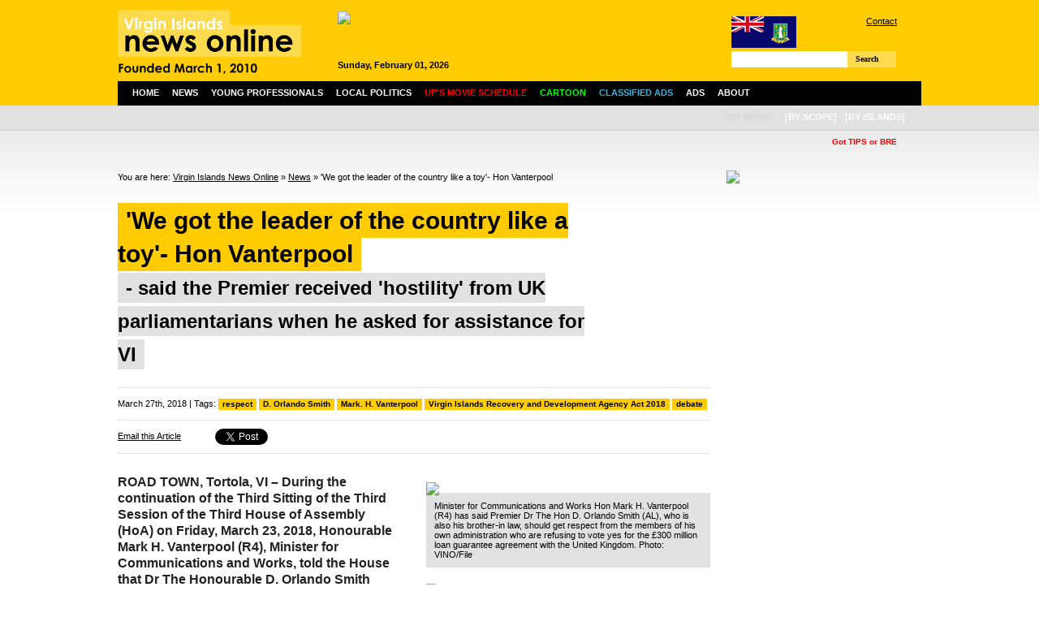

--- FILE ---
content_type: text/html; charset=UTF-8
request_url: https://www.virginislandsnewsonline.com/en/news/we-got-the-leader-of-the-country-like-a-toy-hon-vanterpool
body_size: 14539
content:
<!DOCTYPE html PUBLIC "-//W3C//DTD XHTML 1.0 Transitional//EN" "http://www.w3.org/TR/xhtml1/DTD/xhtml1-transitional.dtd">
<html xmlns="http://www.w3.org/1999/xhtml">

  <head>
  
        <title>'We got the leader of the country like a toy'- Hon Vanterpool | Virgin Islands News Online</title>
    <meta http-equiv="Content-Type" content="text/html; charset=UTF-8" />
    <meta http-equiv="Content-Language" content="en" />
    <meta name="revisit-after" content="3 days"/>
    <meta name="rating" content="general"/>
    <!--<meta name="language" content="English"/>-->
    <meta name="description" content="Latest Virgin Islands (BVI) News on local community, politics, finance/business, culture and sports."/>
    <meta name="keywords" content="Virgin Islands, BVI, news, online, latest, politics, business, finance, culture, sports, community, education, health, religion, cinema schedule, events, cruise ship schedule, weather, young professionals" />
    
    <script type="text/javascript" src="https://www.virginislandsnewsonline.com/assets/third-party/jquery.js"></script>
    <script type="text/javascript" src="https://www.virginislandsnewsonline.com/assets/third-party/jquery-ui.js"></script>
    <script type="text/javascript" src="https://www.virginislandsnewsonline.com/assets/third-party/swfobject.js"></script>
        
    <script>
      var site_url = 'https://www.virginislandsnewsonline.com';
      var lang_code = 'en';
      var date_format = 'dd/mm/yy';  
      var url_real = 'https://www.virginislandsnewsonline.com/en/news/we-got-the-leader-of-the-country-like-a-toy-hon-vanterpool/';              
    </script>
    
    <script type="text/javascript" src="https://www.virginislandsnewsonline.com/assets/js/core.js"></script>    
    
      
    <link rel="shortcut icon" href="https://www.virginislandsnewsonline.com/assets/img/favicon.ico" type="image/x-icon" />
      
    <link href="https://www.virginislandsnewsonline.com/assets/css/common.css?v=3" rel="stylesheet" type="text/css" />
    <link href="https://www.virginislandsnewsonline.com/assets/css/panels.css" rel="stylesheet" type="text/css" />
    
    <link href="https://www.virginislandsnewsonline.com/assets/css/jquery.jcarousel.css" rel="stylesheet" type="text/css" />
    <link href="https://www.virginislandsnewsonline.com/assets/jcskin/skin.css" rel="stylesheet" type="text/css" />
    
  	<link rel="stylesheet" type="text/css" href="https://www.virginislandsnewsonline.com/assets/third-party/fancybox/jquery.fancybox-1.3.4.css" media="screen" />    
    
  	<script type="text/javascript" src="https://www.virginislandsnewsonline.com/assets/third-party/fancybox/jquery.fancybox-1.3.4.pack.js"></script>
  	<script type="text/javascript" src="https://www.virginislandsnewsonline.com/assets/js/front.js?v=2"></script>
    <script type="text/javascript" src="https://www.virginislandsnewsonline.com/assets/js/jquery.jcarousel.pack.js"></script>
    <script type="text/javascript" src="https://www.virginislandsnewsonline.com/assets/js/jquery-dateFormat.min.js"></script>
    <script type="text/javascript" src="https://www.virginislandsnewsonline.com/assets/js/swfobject.js"></script>    
  
    <script type="text/javascript">
    
        var mycarousel2;

        function mycarousel_initCallback(carousel){


        }; 


        function trackFlash(category, action, label) {
                pageTracker._trackEvent(category, action, label);
        }


        /* Ticker settings - 3 messages */
        function animateNewstick() {
          $("#newstick_content").animate({
            left: -5000
          }, 180000, "linear", function() {
            $("#newstick_content").css('left', '1000px');
            animateNewstick();
          });    
        }

        $(document).ready(function() {

            $("#nav ul li").parents().each(function() {
                var p = $(this);
                var pos = p.css("position");

                // If it's positioned,
                if(pos == "relative" ||
                   pos == "absolute" ||
                   pos == "fixed")
                {
                    /*
                    ** Add the "on-top" class name when the
                    ** mouse is hovering over it, and remove
                    ** it when the mouse leaves.
                    */
                    p.hover(function() {
                            $(this).addClass("on-top");
                        },
                        function() {
                            $(this).removeClass("on-top");
                        });
                }
            });


            $('#mycarousel').jcarousel({
              scroll: 1,
              auto: 5,
              wrap: 'last',
              initCallback: mycarousel_initCallback
            });


            $("li", "#nav").mouseover(function(){  
                $("ul", this).show();
                //$jq(this).stop().animate({height:'200px'},{queue:false, duration:600, easing: 'easeOutBounce'})  
            });

            $("li", "#nav").mouseout(function(){
                $("ul", this).hide();
                //$jq(this).stop().animate({height:'200px'},{queue:false, duration:600, easing: 'easeOutBounce'})  
            });
            $("#nav li ul").hide();

            animateNewstick();
            
            $('a.fancybox').fancybox();
            $('a.fancybox_iframe').fancybox({
              'type': 'iframe',
              'width' : 670,
              'height' : '90%',
              'autoScale' : false
            });
            
          	$("a[rel=fancybox_gallery]").fancybox({
          		'transitionIn'		: 'none',
          		'transitionOut'		: 'none',
          		'titlePosition' 	: 'over',
          		'titleFormat'       : function(title, currentArray, currentIndex, currentOpts) {
          		    return '<span id="fancybox-title-over">' +  (currentIndex + 1) + ' / ' + currentArray.length + ': ' + title + '</span>';
          		}
          	});             

        });
    
    </script>  
    

<!-- Google tag (gtag.js) -->
<script async src="https://www.googletagmanager.com/gtag/js?id=G-GYB34MD55H"></script>
<script>
  window.dataLayer = window.dataLayer || [];
  function gtag(){dataLayer.push(arguments);}
  gtag('js', new Date());

  gtag('config', 'G-GYB34MD55H');
</script>
    
    
  </head>

  <body>
  
    <!--
    <div class="message">
      Due to technical difficulties we are unable to update our news site.  We regret the inconvenience caused.
    </div>
    -->

    <div class="wrapper">
    
      <div id="header">
      
        <div id="header_left">
        
          <a href="https://www.virginislandsnewsonline.com/en">
            <img src="https://www.virginislandsnewsonline.com/assets/img/logo.png" alt="Virgin Islands News Online" width="297"/>
          </a>
          
        </div>
        
        <div id="header_middle">
          <div class="ad ad468x60">
            <div style="width:468px;height:60px;overflow:hidden">
                
    <a class="ad" href="https://www.virginislandsnewsonline.com/cache/images/1000x_d_DP_Powering_the_Caribbean_468x60.jpg" target="_blank"><img style="width:468px" src="https://www.virginislandsnewsonline.com/cache/images/468x_d_DP_Powering_the_Caribbean_468x60.jpg" /></a>
    
                </div>
            <span style="font-weight:bold;" id="header_date"></span>
            <!--09:42:35-->         
          </div>
        </div>
        
        <div id="header_right">
        
          <div id="links">
            <img src="https://www.virginislandsnewsonline.com/assets/img/flag_small.gif" style="float:left"/> 
            <a href="https://www.virginislandsnewsonline.com/en/about-us/contact">Contact</a> 
            <!--| <a href="/about-us/advertise">How to Advertise</a> <br />-->
            <div style="padding:5px 0 5px 130px;">
<!--              <iframe src="//www.facebook.com/plugins/like.php?href=http%3A%2F%2Fwww.facebook.com%2Fpages%2FVirgin-Islands-News-Online%2F321051286872&amp;send=false&amp;layout=button_count&amp;width=200&amp;show_faces=false&amp;action=like&amp;colorscheme=light&amp;font&amp;height=21" scrolling="no" frameborder="0" style="border:none; overflow:hidden; width:100px; height:21px;" allowTransparency="true"></iframe>-->
                  <iframe src="//www.facebook.com/plugins/like.php?href=http%3A%2F%2Fwww.facebook.com%2Fpages%2FVirgin-Islands-News-Online%2F180445958712879&amp;send=false&amp;layout=button_count&amp;width=200&amp;show_faces=false&amp;action=like&amp;colorscheme=light&amp;font&amp;height=21" scrolling="no" frameborder="0" style="border:none; overflow:hidden; width:100px; height:21px;" allowTransparency="true"></iframe>
            </div>            
          </div>
          
          <div id="search">
            <form role="search" id="searchform" class="filter" rel="https://www.virginislandsnewsonline.com/en/news/">
              <div>
                <label>Search for:</label>
                      <input class="filter_field" type="text" name="filter-keywords" id="filter-keywords" value=""/>
                    <a href="" class="btn" id="searchsubmit">Search</a>
              </div>
            </form>
          </div>
                    
        </div>
        
      </div>
      
      <div id="nav">
        
        <ul>
          <li class="n">
            <a href="/en">Home</a>
          </li>
          <li class="n">
            <a href="/en/news">News</a>

            <ul>
	<li class="cat-item cat-item-15"><a href="/en/news/community/" title="View all posts filed under Community">Community</a>
</li>
	<li class="cat-item cat-item-13"><a href="/en/news/crime/" title="View all posts filed under Crime">Crime</a>
</li>
	<li class="cat-item cat-item-7"><a href="/en/news/culture/" title="View all posts filed under Culture">Culture</a>
</li>
	<li class="cat-item cat-item-14"><a href="/en/news/education/" title="View all posts filed under Education">Education</a>
</li>
	<li class="cat-item cat-item-6"><a href="/en/news/business/" title="View all posts filed under Finance/Business">Finance/Business</a>
</li>
	<li class="cat-item cat-item-9"><a href="/en/news/health/" title="View all posts filed under Health">Health</a>
</li>
	<li class="cat-item cat-item-7274"><a href="/en/news/local-politics/" title="View all posts filed under Local Politics">Local Politics</a>
</li>
	<li class="cat-item cat-item-10"><a href="/en/news/religion/" title="View all posts filed under Religion">Religion</a>
</li>
	<li class="cat-item cat-item-8"><a href="/en/news/sports/" title="View all posts filed under Sports">Sports</a>
</li>
              
            </ul>
          </li>
          <li>
            <a href="/en/young-professionals">Young Professionals</a>
          </li>  
          <li>
            <a href="/en/news/local-politics">Local Politics</a>
          </li>
          <li>
            <a href="/en/ups-movie-schedule"><span style="color:#ff0000;">UP's Movie Schedule</span></a>
          </li>
          <li>
            <a href="/en/cartoon"><span style="color:#00ff00;">Cartoon</span></a>
          </li>  
             
          <!--       
          <li>
            <a href="/en/local-info">Info</a>
            <ul>
              <li>
                <a href="/en/local-info/events">Events</a>
              </li>          
              <li>
                <a href="/en/local-info/cruise-ship-schedule">Cruise Ship Schedule</a>
              </li>
              <li>
                <a href="/en/local-info/weather">Weather</a>
              </li>                 
            </ul>            
          </li>     
          -->
          <li>
            <a href="/en/about-us/classified-ads"><span style="color:#33b5e5;">Classified Ads</span></a>                
          </li>          
          <li>
            <a href="/en/advertise">Ads</a>
          </li>
          <li>
            <a href="/en/about-us">About</a>
            <ul>
              <li>
                <a href="/en/about-us/contact">Contact</a>
              </li>
              <li>
                <a href="/en/about-us/our-team">Our Team</a>
              </li>   
              <li>
                <a href="/en/about-us/links">Links</a>
              </li>                     
              <li>
                <a href="/en/about-us/copyright-notice">Copyright Notice</a>
              </li>                                          
            </ul>            
          </li>        
        </ul>
                           


        <ul id="island">
          <li>
            <span>
              List News:
            </span>
          </li>
          <li>
            <a class="nopadding">[by scope]</a>
            <ul>
              <li>
                <a href="/en/news/filter-category/12">Regional</a>
              </li>
              <li>
                <a href="/en/news/filter-category/13">International</a>
              </li>   
            </ul>
          </li>        
          <li>
            <a class="nopadding">[by islands]</a>
            <ul>
              <li>
                <a href="/en/news/filter-category/14">Anegada</a>
              </li>
              <li>
                <a href="/en/news/filter-category/15">Jost Van Dyke</a>
              </li>   
              <li>
                <a href="/en/news/filter-category/16">St. Croix</a>
              </li>                                       
              <li>
                <a href="/en/news/filter-category/17">St. John</a>
              </li>    
              <li>
                <a href="/en/news/filter-category/18">St. Thomas</a>
              </li>  
              <li>
                <a href="/en/news/filter-category/19">Tortola</a>
              </li>  
              <li>
                <a href="/en/news/filter-category/20">Virgin Gorda</a>
              </li>  
              <li>
                <a href="/en/news/filter-category/21">Water Island</a>
              </li>                                                                    
            </ul>
          </li>
          
        
          
        </ul>
      
      </div>      
      
      <div id="newstick">
        <div id="newstick_content" style="width:5000px">

          
<span style="color:red; font-weight:bold;">
  &nbsp; &nbsp; &nbsp; &nbsp; &nbsp; &nbsp; &nbsp; &nbsp; &nbsp; &nbsp; &nbsp; &nbsp; &nbsp; &nbsp; &nbsp;  
  <b>Got TIPS or BREAKING NEWS?</b> Please call 1-284-442-8000 direct/can also WhatsApp same number  or Email ALL news to:newsvino@outlook.com;</b> </span>


  &nbsp; &nbsp; &nbsp; &nbsp; &nbsp; &nbsp; &nbsp; &nbsp; &nbsp; &nbsp; &nbsp; &nbsp; &nbsp; &nbsp; &nbsp;  
   <span style="color:blue; font-weight:bold;">ads call 1-284-440-6666</span>

<!--
<span style="color:blue; font-weight:bold;">
  &nbsp; &nbsp; &nbsp; &nbsp; &nbsp; &nbsp; &nbsp; &nbsp; &nbsp; &nbsp; &nbsp; &nbsp; &nbsp; &nbsp; &nbsp;  
  B&F Medical Complex, where your health comes first & people really cares.... We see all patients, no one is turned away.Please note for the holidays the Wickham's Cay office will be open on Monday from 7 am to 2 pm and the Pasea location will be open on Tuesday and Wednesday from 7am  to 2 pm...  
</span>
-->                    
        </div>
      </div>
      

  
  <div id="content">
  
    <div id="content_left">
      
      <div id="breadcrumb">
        You are here:
        <a href="https://www.virginislandsnewsonline.com">Virgin Islands News Online</a> » <a href="https://www.virginislandsnewsonline.com/en//news">News</a> » 'We got the leader of the country like a toy'- Hon Vanterpool      </div>        
      
    

  

       
        
      <div id="heading" style="margin-bottom:0; padding-top:10px;" class="">
      
        <div id="heading_left">
          <h1><span>'We got the leader of the country like a toy'- Hon Vanterpool</span></h1>
          <div id="subheading">
                
            <div>
              <span>- said the Premier received 'hostility' from UK parliamentarians when he asked for assistance for VI</span>
            </div>
                  
          </div>
          
        </div>
        <div id="heading_right">
        
                
        </div>
        <div class="clear"></div>
      </div>    
      
          <div id="meta_tags">
            March 27th, 2018 | Tags: <span class="tags"><a href="/en/news/filter-tag/2178">respect</a> <a href="/en/news/filter-tag/8805">D. Orlando Smith</a> <a href="/en/news/filter-tag/9786">Mark. H. Vanterpool</a> <a href="/en/news/filter-tag/35361">Virgin Islands Recovery and Development Agency Act 2018</a> <a href="/en/news/filter-tag/763">debate</a></span>
          </div>
             

          <div id="meta">
            <!--author |  
            comments feed | 
            email |
            -->
            <div>
              <div class="sm_btn email">
                <a class="fancybox" href="/en/recommend/param-id/18923">Email this Article</a>
              </div>
              <div class="sm_btn">
                <a href="https://twitter.com/share" class="twitter-share-button">Tweet</a>
                <script>!function(d,s,id){var js,fjs=d.getElementsByTagName(s)[0];if(!d.getElementById(id)){js=d.createElement(s);js.id=id;js.src="//platform.twitter.com/widgets.js";fjs.parentNode.insertBefore(js,fjs);}}(document,"script","twitter-wjs");</script>
              </div>          
              <div class="sm_btn fb">
                <div id="fb-root"></div>
                <script>(function(d, s, id) {
                  var js, fjs = d.getElementsByTagName(s)[0];
                  if (d.getElementById(id)) return;
                  js = d.createElement(s); js.id = id;
                  js.src = "//connect.facebook.net/en_US/all.js#xfbml=1";
                  fjs.parentNode.insertBefore(js, fjs);
                }(document, 'script', 'facebook-jssdk'));</script>
                <div class="fb-like" data-send="false" data-layout="button_count" data-width="80" data-show-faces="false"></div>
              </div>          
              <div class="sm_btn gplus">
                <!-- Place this tag where you want the +1 button to render. -->
                <div class="g-plusone" data-size="medium"></div>
                <!-- Place this tag after the last +1 button tag. -->
                <script type="text/javascript">
                  window.___gcfg = {lang: 'cs'};
                
                  (function() {
                    var po = document.createElement('script'); po.type = 'text/javascript'; po.async = true;
                    po.src = 'https://apis.google.com/js/plusone.js';
                    var s = document.getElementsByTagName('script')[0]; s.parentNode.insertBefore(po, s);
                  })();
                </script>        
              </div>
              <div class="clear"></div>
            </div>            
                                      
          </div>
          
          <!--
          <div id="disclaimer">
            <b>Disclaimer:</b> All comments posted on Virgin Islands News Online (VINO) are the sole views and opinions of the commentators and or bloggers and do not in anyway represent the views and opinions of the Board of Directors, Management and Staff of Virgin Islands News Online and its parent company.        
          </div>
          -->      
          
          
          <div class="detail">

            

                        
            
<div style="width:350px; padding-left:30px; float:right;  margin-top:10px;">
              <div class="main_image">
                
                  
                  
              
                <a href="https://www.virginislandsnewsonline.com/cache/images/800x_8_800x__MG_4517_Copy.JPG" title="Minister for Communications and Works Hon Mark H. Vanterpool (R4) has said Premier Dr The Hon D. Orlando Smith (AL), who is also his brother-in law, should get respect from the members of his own administration who are refusing to vote yes for the £300 million loan guarantee agreement with the United Kingdom. Photo: VINO/File" rel="fancybox_gallery">
                <img src="https://www.virginislandsnewsonline.com/cache/images/350x_8_800x__MG_4517_Copy.JPG" />
                </a>
                  
                  
                
                <div class="main_image_caption">
                  Minister for Communications and Works Hon Mark H. Vanterpool (R4) has said Premier Dr The Hon D. Orlando Smith (AL), who is also his brother-in law, should get respect from the members of his own administration who are refusing to vote yes for the £300 million loan guarantee agreement with the United Kingdom. Photo: VINO/File                </div>
              </div>
  <a class="main_image" href="https://www.virginislandsnewsonline.com/cache/images/800x_8_800x_i_IMG_7459_01_02.JPG" title="Premier and Minister of Finance Dr The Honourable D. Orlando Smith (AL) has been struggling to get elected Representatives, including from his own Government, to support the Bill entitled ‘Virgin Islands Recovery and Development Agency Act 2018’. Photo: VINO/File"  rel="fancybox_gallery">
    <img src="https://www.virginislandsnewsonline.com/cache/images/350x_8_800x_i_IMG_7459_01_02.JPG" alt="Premier and Minister of Finance Dr The Honourable D. Orlando Smith (AL) has been struggling to get elected Representatives, including from his own Government, to support the Bill entitled ‘Virgin Islands Recovery and Development Agency Act 2018’. Photo: VINO/File"/>
    
    <div class="main_image_caption">
      Premier and Minister of Finance Dr The Honourable D. Orlando Smith (AL) has been struggling to get elected Representatives, including from his own Government, to support the Bill entitled ‘Virgin Islands Recovery and Development Agency Act 2018’. Photo: VINO/File    </div>
    
  </a>
  <a class="main_image" href="https://www.virginislandsnewsonline.com/cache/images/800x_3_350x_3_350x_8_800x_8_800x_8_800x_8_800x_8_800x_8_800x_8_800x_i_IMG_4910_01_01_02.JPG" title="The debate on the Bill entitled: Virgin Islands Recovery and Development Agency Act 2018 wrapped up yesterday, Monday, March 26, 2018 and members are now in Committee Stage. Photo: VINO/File"  rel="fancybox_gallery">
    <img src="https://www.virginislandsnewsonline.com/cache/images/350x_3_350x_3_350x_8_800x_8_800x_8_800x_8_800x_8_800x_8_800x_8_800x_i_IMG_4910_01_01_02.JPG" alt="The debate on the Bill entitled: Virgin Islands Recovery and Development Agency Act 2018 wrapped up yesterday, Monday, March 26, 2018 and members are now in Committee Stage. Photo: VINO/File"/>
    
    <div class="main_image_caption">
      The debate on the Bill entitled: Virgin Islands Recovery and Development Agency Act 2018 wrapped up yesterday, Monday, March 26, 2018 and members are now in Committee Stage. Photo: VINO/File    </div>
    
  </a>
  
</div>

            <div class="excerpt">        
              ROAD TOWN, Tortola, VI – During the continuation of the Third Sitting of the Third Session of the Third House of Assembly (HoA) on Friday, March 23, 2018, Honourable Mark H. Vanterpool (R4), Minister for Communications and Works, told the House that Dr The Honourable D. Orlando Smith (AL), Premier and Minister of Finance, received “hostility” from the United Kingdom (UK) parliamentarians while seeking assistance for the Virgin Islands (VI).            </div>



            
            
            <p>Hon Vanterpool, who had accompanied Dr Smith to the UK, stated that one of the UK parliamentarians seemed to have been harbouring ill-feelings because the VI did not agree to implement a public register that would effectively reveal the names of offshore company owners registered in the Territory.</p>
<p>He said, “One member got up and asked him, ‘Why should we give you help and you don’t want to allow the registry?’ Can you imagine, in the middle of all our knockdown state, the gentleman going to ask the Premier that in a public committee?”</p>
<p>Furthermore, the Communications and Works Minister mentioned that other UK legislators were questioning why the VI deserved to be helped when it has a per capita income that is probably higher than the UK’s.</p>
<p>Hon Vanterpool commended the Premier for handling the hostility and other questions “remarkably well.”</p>
<p>“You know what the Premier said, ‘Sir that was then. That was pre- Irma. I am here to talk to you today about looking help for what is now,” said Vanterpool.</p>
<p><strong>“We got the leader of the country like a toy”</strong></p>
<p>Meanwhile, he emphasised that Premier Smith, who is also his brother-in law, should get respect from the members of his own administration who are refusing to vote yes for the £300 million loan guarantee agreement with the UK.</p>
<p>In order for the VI to receive the loan guarantee, the territory must implement a Recovery and Development Agency which will manage all the loans that are received for the rebuilding of the territory.</p>
<p>He passionately said, “I see the Premier went before them and he come back here and we got him like a little toy up and down the place. We got the leader of the country like a toy. He ain’t the type of person who will make noise like me and fuss and tell you a thing or two and this man is trying to help this country genuinely.”</p>
<p>The Premier has been under heavy criticism for how he went about drafting the Recovery and Development Plan and for omitting important information from the Members of the House regarding the High Level UK Framework for UK Support to BVI Recovery.</p>
<p>So far, Honourable Andrew A. Fahie (R1), Opposition Leader; Honourable Julian Fraser RA, Third District Representative; Honourable Delores Christopher (R5), Deputy Speaker; Honourable Alvera Maduro-Caines (R6); Honourable Archibald C. Christian (AL), Junior Minister for Tourism; Honourable Melvin M. Turnbull (R2); and Honourable Ronnie W. Skelton (AL), Minister for Health and Social Development, and Honourable Marlon A. Penn (R8), Junior Minister for Trade and Investment Promotion, opposed the bill in its current form and hopes to see many changes before they can vote yes.</p>
<p>The debated on the Bill entitled: Virgin Islands Recovery and Development Agency Act 2018 wrapped up yesterday, Monday, March 26, 2018, and members are now in Committee Stage.</p>            
            
            
            
            
            <div class="clear"></div>
            
<script async src="//pagead2.googlesyndication.com/pagead/js/adsbygoogle.js"></script>
<!-- VINO Inner Article Above Comments -->
<ins class="adsbygoogle"
     style="display:block"
     data-ad-client="ca-pub-9501660195890936"
     data-ad-slot="5909581406"
     data-ad-format="auto"></ins>
<script>
(adsbygoogle = window.adsbygoogle || []).push({});
</script>            
            
           
            
          </div>
          
    <div class="comments">

      <h3 id="comments">22 Responses to “'We got the leader of the country like a toy'- Hon Vanterpool”</h3>     
    <script>
        $(document).ready(function() {
          $('#form_inner_comments').hide();
          
          var commentToReply = null;
          
          $('.comments form .submit').click(function() {
            //$(this).html("Submitting your comment, please wait...");
          });
          
          $('.comment_like').click(function() {
            $('span', $(this)).load(site_url + '/' + lang_code + '/processor/comments/like/&id=' + $(this).attr('rel'));
            return false;
          });
          
          $('.comment_dislike').click(function() {
            $('span', $(this)).load(site_url + '/' + lang_code + '/processor/comments/dislike/&id=' + $(this).attr('rel'));
            return false;
          });           
          
          $('.comment_reply').click(function() {
            
            if(commentToReply == this) {
              $('#form_inner_comments').hide();
              commentToReply = null
            } else {
              commentToReply = this;
              $('#form_inner_comments').insertAfter($(this).parent().parent());
              $('#form_inner_comments').show();
              $('#form_inner_comments input[name="object_id"]').attr('value', $(this).attr('rel'));
              $('#form_inner_comments input[type="text"]').val("");
              /*$('#comments_inner_messages').html("");*/
              $('#form_inner_comments textarea').val("");
            }
            
            return false;
          });
        });
      </script>
      
      
      
      <ul>
        <li class="comment">
        <div class="comment_body">
        <div class="comment_title"><strong>Voters</strong> (27/03/2018, 11:24)
        <a href="#" class="comment_like" rel="286957">Like (<span>29</span>)</a>
        <a href="#" class="comment_dislike" rel="286957">Dislike (<span>7</span>)</a>
        <a href="#" class="comment_reply" rel="286957">Reply</a>
        </div>
        Mark go hide we sick of you </div><ul><li class="comment">
        <div class="comment_body">
        <div class="comment_title"><strong>fact man </strong> (27/03/2018, 12:13)
        <a href="#" class="comment_like" rel="286970">Like (<span>11</span>)</a>
        <a href="#" class="comment_dislike" rel="286970">Dislike (<span>5</span>)</a>
        <a href="#" class="comment_reply" rel="286970">Reply</a>
        </div>
        its a Lorna family thing we not going take it any more </div></li></ul></li><li class="comment">
        <div class="comment_body">
        <div class="comment_title"><strong>W*F</strong> (27/03/2018, 11:27)
        <a href="#" class="comment_like" rel="286959">Like (<span>41</span>)</a>
        <a href="#" class="comment_dislike" rel="286959">Dislike (<span>3</span>)</a>
        <a href="#" class="comment_reply" rel="286959">Reply</a>
        </div>
        Mark you are the main culprit who is treating Dr. Smith like he is a toy. He is your personal play thing. If Dr. Smith wants respect, he cannot lead from behind. He is going to have to stand up, stand out and be visible. Then he must be transparent in his dealing with the people's business. He has to stop letting you and his wife make decisions that he should be making. If he changes these things he will be credible, and gain respect from the people and the UK.</div><ul><li class="comment">
        <div class="comment_body">
        <div class="comment_title"><strong>facts</strong> (27/03/2018, 12:09)
        <a href="#" class="comment_like" rel="286969">Like (<span>14</span>)</a>
        <a href="#" class="comment_dislike" rel="286969">Dislike (<span>7</span>)</a>
        <a href="#" class="comment_reply" rel="286969">Reply</a>
        </div>
        The NDP is all about the VANTERPOOLS</div></li></ul></li><li class="comment">
        <div class="comment_body">
        <div class="comment_title"><strong>karma</strong> (27/03/2018, 11:29)
        <a href="#" class="comment_like" rel="286960">Like (<span>10</span>)</a>
        <a href="#" class="comment_dislike" rel="286960">Dislike (<span>4</span>)</a>
        <a href="#" class="comment_reply" rel="286960">Reply</a>
        </div>
        If Virgin Islanders had stick to their roots and not played this divisive crab in the barrel game, things would have been better. Chickens are now coming home to roost and they don't like it. You reap what you sow. Judgement came in Irma, there is no easy way out. Keep playing your little hypocritical games and see where you end up.</div><ul><li class="comment">
        <div class="comment_body">
        <div class="comment_title"><strong>ali</strong> (27/03/2018, 12:20)
        <a href="#" class="comment_like" rel="286974">Like (<span>4</span>)</a>
        <a href="#" class="comment_dislike" rel="286974">Dislike (<span>3</span>)</a>
        <a href="#" class="comment_reply" rel="286974">Reply</a>
        </div>
        GO HOME</div></li><li class="comment">
        <div class="comment_body">
        <div class="comment_title"><strong>@karms</strong> (27/03/2018, 15:37)
        <a href="#" class="comment_like" rel="287011">Like (<span>0</span>)</a>
        <a href="#" class="comment_dislike" rel="287011">Dislike (<span>0</span>)</a>
        <a href="#" class="comment_reply" rel="287011">Reply</a>
        </div>
        True we would have making dozen with our cousin... A Royal thing. </div></li></ul></li><li class="comment">
        <div class="comment_body">
        <div class="comment_title"><strong>Pleaseeeeeeee</strong> (27/03/2018, 11:38)
        <a href="#" class="comment_like" rel="286961">Like (<span>21</span>)</a>
        <a href="#" class="comment_dislike" rel="286961">Dislike (<span>1</span>)</a>
        <a href="#" class="comment_reply" rel="286961">Reply</a>
        </div>
        You and your sidekicks are the ones "who got the leader of the country like a toy." talk that...</div></li><li class="comment">
        <div class="comment_body">
        <div class="comment_title"><strong>welsir</strong> (27/03/2018, 11:44)
        <a href="#" class="comment_like" rel="286963">Like (<span>14</span>)</a>
        <a href="#" class="comment_dislike" rel="286963">Dislike (<span>0</span>)</a>
        <a href="#" class="comment_reply" rel="286963">Reply</a>
        </div>
        who this one think he kidding; he must take us for foo-foo, another nanci tale he telling.</div>
<script async src="//pagead2.googlesyndication.com/pagead/js/adsbygoogle.js"></script>
<ins class="adsbygoogle"
     style="display:block"
     data-ad-client="ca-pub-9501660195890936"
     data-ad-slot="1922961428"
     data-ad-format="auto"
     data-full-width-responsive="true"></ins>
<script>
(adsbygoogle = window.adsbygoogle || []).push({});
</script>
          </li><li class="comment">
        <div class="comment_body">
        <div class="comment_title"><strong>resident</strong> (27/03/2018, 11:58)
        <a href="#" class="comment_like" rel="286966">Like (<span>16</span>)</a>
        <a href="#" class="comment_dislike" rel="286966">Dislike (<span>3</span>)</a>
        <a href="#" class="comment_reply" rel="286966">Reply</a>
        </div>
        Dr. Smith brought this on himself. You cannot keep your membersof the HOA in the dark and still expect them to support you. Come clean. Who the He** is Richard Branson to be speaking on behalf of BVI. Where was he before? Involve all the members of the House in planning, talks or whatever else. I totally agree with all of them who do not support the bill. Put everything in the open. This is not the backward ages where the Whites rule and the Blacks shut up. We are intelligent too.</div><ul><li class="comment">
        <div class="comment_body">
        <div class="comment_title"><strong>Sigh</strong> (27/03/2018, 16:32)
        <a href="#" class="comment_like" rel="287027">Like (<span>1</span>)</a>
        <a href="#" class="comment_dislike" rel="287027">Dislike (<span>0</span>)</a>
        <a href="#" class="comment_reply" rel="287027">Reply</a>
        </div>
        you may be disproving your own statement. skin colour has nothing to do with where this country is now and should have nothing to do with where this country is heading. <br />
<br />
as to the questioning from UK MPs, like any country the UK is not immune to having a cross-section of ability in its parliament (the person is not in Government). It should be well within any of our government and industry representatives to show up the poorly-informed questioner with cold hard facts. The public register they want will solve nothing to do with financial crime. The public register they want, if it happens should to a one two three leap that is timed with all of our major competitors including the US otherwise all we are doing is chasing good business away. The hooky stuff, if they have any sense, will be long gone but there will be some like there is everywhere in the world that don't play straight. It is then that we show we have the resources and the appetite to take action. This public register is just economic and political warfare and it is up to the UK and the overseas territory leaders to collaborate robustly against the broken EU socialist project and the financial empire desires of the US (we are already all dependent too much on their currency).</div></li></ul></li><li class="comment">
        <div class="comment_body">
        <div class="comment_title"><strong>the bible</strong> (27/03/2018, 12:07)
        <a href="#" class="comment_like" rel="286968">Like (<span>8</span>)</a>
        <a href="#" class="comment_dislike" rel="286968">Dislike (<span>1</span>)</a>
        <a href="#" class="comment_reply" rel="286968">Reply</a>
        </div>
        YOU REAP WHAT YOU SOW</div></li><li class="comment">
        <div class="comment_body">
        <div class="comment_title"><strong>vex</strong> (27/03/2018, 12:13)
        <a href="#" class="comment_like" rel="286971">Like (<span>17</span>)</a>
        <a href="#" class="comment_dislike" rel="286971">Dislike (<span>2</span>)</a>
        <a href="#" class="comment_reply" rel="286971">Reply</a>
        </div>
        could you imagine Dr Smith took Mark with him to negotiate loans SMH you see why we in this mess today?</div><ul><li class="comment">
        <div class="comment_body">
        <div class="comment_title"><strong>Peaches</strong> (27/03/2018, 15:03)
        <a href="#" class="comment_like" rel="287002">Like (<span>4</span>)</a>
        <a href="#" class="comment_dislike" rel="287002">Dislike (<span>1</span>)</a>
        <a href="#" class="comment_reply" rel="287002">Reply</a>
        </div>
        You kidding me! well sa!! This situation is scary! Prayer warriors where are you?</div></li></ul></li><li class="comment">
        <div class="comment_body">
        <div class="comment_title"><strong>Diplomat</strong> (27/03/2018, 12:39)
        <a href="#" class="comment_like" rel="286975">Like (<span>9</span>)</a>
        <a href="#" class="comment_dislike" rel="286975">Dislike (<span>0</span>)</a>
        <a href="#" class="comment_reply" rel="286975">Reply</a>
        </div>
        MCW, Pray tell, tell us how was the Premier dissed and is being treated like a toy. If the Premier cannot field and answer questions from some UK MPs who are looking out for their political interest and stating the concerns of their constituents, then perhaps the territory needs to find a new leader to lead it out of this political and economic crisis. Similarly, if the Premier feels offended by other members of HOA, even some members of his administration, debating a piece of legislation being brought to the floor, then perhaps the territory needs a new leader to lead it out of crisis. Politics is not for choir boys; it is a dirty, rough and tumbled game. If you want to play in the game, you got to have old fish skin.<br />
<br />
Further, the MCW is advocating for the Premier to be respected. Well, respect is earned, not demanded. The Premier is a BIG, not a likle, boy and should appreciate democracy at work. He can take advice from close family and friends but he must lead strongly from the front. The buck must stop with him. Furthermore, some of the perceived dissing that the Premier is supposedly getting he brought upon himself by reportedly not being transparent and open about some routine, not national security information. For example, the Premier errored by not fully discussing the Recovery Plan with local officials and getting their buy in before flying off to London. </div></li><li class="comment">
        <div class="comment_body">
        <div class="comment_title"><strong>ndp fault</strong> (27/03/2018, 13:03)
        <a href="#" class="comment_like" rel="286976">Like (<span>9</span>)</a>
        <a href="#" class="comment_dislike" rel="286976">Dislike (<span>1</span>)</a>
        <a href="#" class="comment_reply" rel="286976">Reply</a>
        </div>
        This hurricane shine light on the nonsense. Uk right the per capita supposed to b rich. U wan kno wa happen? Its like me telling my wife and kids we saving all this money for a rainy day while i secretly squandering it. So wen the rainy day come ain got no money because i spent it all secretly and now i gotta ask ppl that i been hiding stuff from for help. They gon watch me like i crazy and my family should be pissed i was lying to them. Perfect analogy. </div></li><li class="comment">
        <div class="comment_body">
        <div class="comment_title"><strong>dude</strong> (27/03/2018, 14:23)
        <a href="#" class="comment_like" rel="286992">Like (<span>6</span>)</a>
        <a href="#" class="comment_dislike" rel="286992">Dislike (<span>0</span>)</a>
        <a href="#" class="comment_reply" rel="286992">Reply</a>
        </div>
        What about the grants? no more mention of the grants now just loans lol </div>
<script async src="//pagead2.googlesyndication.com/pagead/js/adsbygoogle.js"></script>
<ins class="adsbygoogle"
     style="display:block"
     data-ad-client="ca-pub-9501660195890936"
     data-ad-slot="7744411542"
     data-ad-format="auto"
     data-full-width-responsive="true"></ins>
<script>
(adsbygoogle = window.adsbygoogle || []).push({});
</script>
          </li><li class="comment">
        <div class="comment_body">
        <div class="comment_title"><strong>Eagle Eye</strong> (27/03/2018, 14:50)
        <a href="#" class="comment_like" rel="286998">Like (<span>11</span>)</a>
        <a href="#" class="comment_dislike" rel="286998">Dislike (<span>1</span>)</a>
        <a href="#" class="comment_reply" rel="286998">Reply</a>
        </div>
        Them spanish women cant wait for Elmarko to get his hands on that money</div></li><li class="comment">
        <div class="comment_body">
        <div class="comment_title"><strong>PHD</strong> (27/03/2018, 15:42)
        <a href="#" class="comment_like" rel="287013">Like (<span>1</span>)</a>
        <a href="#" class="comment_dislike" rel="287013">Dislike (<span>1</span>)</a>
        <a href="#" class="comment_reply" rel="287013">Reply</a>
        </div>
        It is a true saying " BVIanders cannot govern themselves. It doesn't matter which government in charge there will always be infighting. If you font believe me see what happens when the NDP is no longer the Government of the day we will still be having these same issues.  </div></li><li class="comment">
        <div class="comment_body">
        <div class="comment_title"><strong>Lily Ann </strong> (27/03/2018, 15:45)
        <a href="#" class="comment_like" rel="287014">Like (<span>4</span>)</a>
        <a href="#" class="comment_dislike" rel="287014">Dislike (<span>0</span>)</a>
        <a href="#" class="comment_reply" rel="287014">Reply</a>
        </div>
        He Toying around so wa u expect !!!</div></li><li class="comment">
        <div class="comment_body">
        <div class="comment_title"><strong>papa chulo</strong> (28/03/2018, 03:18)
        <a href="#" class="comment_like" rel="287110">Like (<span>0</span>)</a>
        <a href="#" class="comment_dislike" rel="287110">Dislike (<span>1</span>)</a>
        <a href="#" class="comment_reply" rel="287110">Reply</a>
        </div>
        @ Eagle eye.....you plenty f..k around.</div></li><li class="comment">
        <div class="comment_body">
        <div class="comment_title"><strong>son of the soil</strong> (28/03/2018, 10:58)
        <a href="#" class="comment_like" rel="287153">Like (<span>0</span>)</a>
        <a href="#" class="comment_dislike" rel="287153">Dislike (<span>0</span>)</a>
        <a href="#" class="comment_reply" rel="287153">Reply</a>
        </div>
        it's time to kick them a**es out and get proper people to run the country. No one is perfect but this right here is bullcrap. It's beyond human, why can't we just vote them out now?</div></li>      </ul>
      
      
      
<script async src="//pagead2.googlesyndication.com/pagead/js/adsbygoogle.js"></script>
<!-- VINO ad 2 -->
<ins class="adsbygoogle"
     style="display:inline-block;width:728px;height:90px"
     data-ad-client="ca-pub-9501660195890936"
     data-ad-slot="5646249804"></ins>
<script>
(adsbygoogle = window.adsbygoogle || []).push({});
</script>   

      
       <br />
       <br />      
      
      <form id="form_comments" class="comments_form" action="ajax">
        <div class="comments_confirm" id="comments_messages">
        <input class="field hidden" type="hidden" name="target" id="target" value="comments"/>
        <input class="field hidden" type="hidden" name="operation" id="operation" value="create_comment"/>
              
      <input class="field hidden" type="hidden" name="object_id" id="object_id" value="18923"/>
                  
      <input class="field hidden" type="hidden" name="channel_id" id="channel_id" value="2"/>
                  
      <input class="field hidden" type="hidden" name="output_element" id="output_element" value="#comments_messages"/>
            
        <h3>Create a comment</h3>
        <div class="comments_fieldset">
          <label for="nickname~4~man">Nickname: </label> 
      <input class="field single " onblur="if (this.value == '') this.value = '';" onfocus="if (this.value == '') this.value = '';" type="text" name="nickname~4~man" id="nickname~4~man" style="" value=""/>
            </div>
        <!--
        <div class="comments_fieldset">
          <label for="email~3~man">Email: </label>      <input class="field email " type="text" id="email~3~man" name="email~3~man" value="@"/>
            </div>
        -->
        <div class="comments_fieldset">
          <label for="text~4~man">You comment: </label><br />      
      <textarea class="field multi" onblur="if (this.value == '') this.value = '';" onfocus="if (this.value == '') this.value = '';" id="text~4~man" name="text~4~man" style=""></textarea>
            </div>
        <div class="comments_fieldset">
          <!--<label for="captcha">Retype code: </label>-->
          <a class="btn submit" href="" rel="form_comments">Submit comment</a>
        </div>
        <div class="clear"></div>
        </div>        
      </form>

      <form id="form_inner_comments" class="comments_form inner">
        <div class="comments_confirm" id="comments_inner_messages">
        <input class="field hidden" type="hidden" name="target" id="target" value="comments"/>
        <input class="field hidden" type="hidden" name="operation" id="operation" value="create_comment"/>
              
      <input class="field hidden" type="hidden" name="object_id" id="object_id" value="0"/>
                  
      <input class="field hidden" type="hidden" name="channel_id" id="channel_id" value="1"/>
                  
      <input class="field hidden" type="hidden" name="output_element" id="output_element" value="#comments_inner_messages"/>
            <h3>Create a comment</h3>
        <div class="comments_fieldset">
          <label for="nickname~4~man">Nickname: </label> 
      <input class="field single " onblur="if (this.value == '') this.value = '';" onfocus="if (this.value == '') this.value = '';" type="text" name="nickname~4~man" id="nickname~4~man" style="" value=""/>
            </div>
        <!--
        <div class="comments_fieldset">
          <label for="email~3~man">Email: </label>      <input class="field email " type="text" id="email~3~man" name="email~3~man" value="@"/>
            </div>
        -->
        <div class="comments_fieldset">
          <label for="text~4~man">You comment: </label>      
      <textarea class="field multi" onblur="if (this.value == '') this.value = '';" onfocus="if (this.value == '') this.value = '';" id="text~4~man" name="text~4~man" style=""></textarea>
            </div>
        <div class="comments_fieldset">
          <a class="btn submit" href="" rel="form_inner_comments">Submit comment</a>          
        </div>
        <div class="clear"></div>
        </div>        
      </form>
          </div>
      
      
      
      
<div class="comments_ads">


<!--
<a class="ad" href="https://preview.back2flash.com/tmpb2f/cil_2023-01-03_comments.jpg">
  <img src="https://preview.back2flash.com/tmpb2f/cil_2023-01-03_comments.gif" width="700"/>
</a>
<a class="ad" href="https://www.digicelgroup.com/vg/en/christmas-campaign-digicel-bvi">
  <img src="/ads/digicel_2024-03-02_comments.gif" width="700"/>
</a>
-->

</div>

<script type="text/javascript">
$(document).ready(function() {
  
  var i = 1;
  
  $(".comments > ul > li").each(function() {
    console.log(i);
    if (i == 1) {    
      $(this).append($('.comments_ads .ad').eq(0));
    }
    if (i == 3) {    
      $(this).append($('.comments_ads .ad').eq(0));
    }
    if (i == 6) {    
      $(this).append($('.comments_ads .ad').eq(0));
    } 
    if (i == 8) {    
      $(this).append($('.comments_ads .ad').eq(0));
    }        
    i++;
  });

});
</script>

      
         
      
      <div id="comments_disclaimer">
        <b>Disclaimer:</b> Virgin Islands News Online (VINO) welcomes your thoughts, feedback, views, bloggs and opinions. However, by posting a blogg you are agreeing to post comments or bloggs that are relevant to the topic, and that are not defamatory, liable, obscene, racist, abusive, sexist, anti-Semitic, threatening, hateful or an invasion of privacy. Violators may be excluded permanently from making contributions. Please view our declaimer above this article. We thank you in advance for complying with VINO's policy.            
      </div>
     
      <script async src="//pagead2.googlesyndication.com/pagead/js/adsbygoogle.js"></script>
<!-- VINO Footer -->
<ins class="adsbygoogle"
     style="display:block"
     data-ad-client="ca-pub-9501660195890936"
     data-ad-slot="7169001801"
     data-ad-format="auto"></ins>
<script>
(adsbygoogle = window.adsbygoogle || []).push({});
</script>  
    <a class="ad" href="https://www.cbnvirginislands.com/" target="_blank" ><img src="/ads/cbn2024-10-14.gif" width="700"  /></a>
        <a class="ad" href="https://www.virginislandsnewsonline.com/en/register" target="_blank" ><img src="/ads/email_alerts11.gif"   /></a>
         
      
    </div>
    
    <div id="content_right">
      
          
    <a class="ad" href="https://www.virginislandsnewsonline.com/cache/images/1000x_3_387th_1of3_Org.jpg" target="_blank"><img style="width:240px" src="https://www.virginislandsnewsonline.com/cache/images/240x_3_387th_1of3_Org.jpg" /></a>
    
    <div class="ad">
<script async src="//pagead2.googlesyndication.com/pagead/js/adsbygoogle.js"></script>
<!-- VINO ad -->
<ins class="adsbygoogle"
     style="display:block"
     data-ad-client="ca-pub-9501660195890936"
     data-ad-slot="2211019404"
     data-ad-format="auto"></ins>
<script>
(adsbygoogle = window.adsbygoogle || []).push({});
</script>
</div>    
    <a class="ad" href="https://api.whatsapp.com/send?phone=+12843435585" target="_blank"><img style="width:240px" src="https://www.virginislandsnewsonline.com/upload/img/e/ezgif.com-animated-gif-maker_16.gif" /></a>
    
        
    <a class="ad" href="https://open.spotify.com/episode/7D3Go5mjSRxUDPni4rP4aQ?si=JpxsVX57QAaUp19UGgo1Ww" target="_blank"><img style="width:240px" src="https://www.virginislandsnewsonline.com/cache/images/240x_p_Portside_Conversations_website_ad.png" /></a>
    
        
    <a class="ad" href="https://form.jotform.com/bvifinance/TLIP26" target="_blank"><img style="width:240px" src="https://www.virginislandsnewsonline.com/cache/images/240x_t_TLIP_Copy.png" /></a>
    
        
    <a class="ad" href="https://www.virginislandsnewsonline.com/cache/images/1000x_q_Quality-Cutting.jpg" target="_blank"><img style="width:240px" src="https://www.virginislandsnewsonline.com/cache/images/240x_q_Quality-Cutting.jpg" /></a>
    
        
    <a class="ad" href="https://www.virginislandsnewsonline.com/cache/images/1000x_p_PHOTO-2026-01-13-13-56-38.jpg" target="_blank"><img style="width:240px" src="https://www.virginislandsnewsonline.com/cache/images/240x_p_PHOTO-2026-01-13-13-56-38.jpg" /></a>
    
        
    <a class="ad" href="https://is.back2flash.com/upload/documents/BVIAA_Commercial_Property_All_Risk_and_Business_Interruption_Insurance_Tender_2026-BoardSecPC.pdf" target="_blank"><img style="width:240px" src="https://www.virginislandsnewsonline.com/cache/images/240x_b_bviaa_2025-12-29.png" /></a>
    
        
    <a class="ad" href="https://www.vissb.vg/job/deputy-director-of-social-security-board/" target="_blank"><img style="width:240px" src="https://www.virginislandsnewsonline.com/cache/images/240x_j_JOB_Posts_(1)2.png" /></a>
    
        
    <a class="ad" href="https://www.virginislandsnewsonline.com/cache/images/1000x_p_PHOTO-2025-12-15-17-06-33.jpg" target="_blank"><img style="width:240px" src="https://www.virginislandsnewsonline.com/cache/images/240x_p_PHOTO-2025-12-15-17-06-33.jpg" /></a>
    
        
    <a class="ad" href="https://www.deltacaribbean.com/bvi/" target="_blank"><img style="width:240px" src="https://www.virginislandsnewsonline.com/upload/img/d/Delta_Vino_1MB.gif" /></a>
    
        
    <a class="ad" href="https://www.tortolapier.com/Portals/0/BlogNewsletter/uploads/2026/1/7/HumanResourcesBusinessPartnerJobAdvertisementJan2026.pdf" target="_blank"><img style="width:240px" src="https://www.virginislandsnewsonline.com/cache/images/240x_v_Vino_Ads_(3).jpg" /></a>
    
        
    <a class="ad" href="https://www.virginislandsnewsonline.com/upload/img/f/fly.gif" target="_blank"><img style="width:240px" src="https://www.virginislandsnewsonline.com/upload/img/f/fly.gif" /></a>
    
        
    <a class="ad" href="https://bvifoodfete.com/" target="_blank"><img style="width:240px" src="https://www.virginislandsnewsonline.com/cache/images/240x_v_VINO_240x3603.jpg" /></a>
    
        
    <a class="ad" href="https://is.back2flash.com/upload/images/VINO-Willock-Concrete2.png" target="_blank"><img style="width:240px" src="https://www.virginislandsnewsonline.com/cache/images/240x_k_KW_Flyer.jpg" /></a>
    
        
    <a class="ad" href="https://www.virginislandsnewsonline.com/upload/img/t/TAGVINO-Jan26_240X360_1.gif" target="_blank"><img style="width:240px" src="https://www.virginislandsnewsonline.com/upload/img/t/TAGVINO-Jan26_240X360_1.gif" /></a>
    
        
    <a class="ad" href="https://www.virginislandsnewsonline.com/cache/images/1000x_a_asif_240_2.jpg" target="_blank"><img style="width:240px" src="https://www.virginislandsnewsonline.com/cache/images/240x_a_asif_240_2.jpg" /></a>
    
        
    <a class="ad" href="https://hlscc.edu.vg/wp-content/uploads/Calendar-SP26.jpg" target="_blank"><img style="width:240px" src="https://www.virginislandsnewsonline.com/cache/images/240x_c_Calendar_SP26-vino.jpg" /></a>
    
        
    <a class="ad" href="https://www.virginislandsnewsonline.com/cache/images/1000x_p_Pirate's_Bight_Restaurant_&_Bar_Ferry_Schedule_2024_01.png" target="_blank"><img style="width:240px" src="https://www.virginislandsnewsonline.com/cache/images/240x_p_Pirate's_Bight_Restaurant_&_Bar_Ferry_Schedule_2024_01.png" /></a>
    
        
    <a class="ad" href="https://www.virginislandsnewsonline.com/upload/img/v/vino_frame_fm_launch.gif" target="_blank"><img style="width:240px" src="https://www.virginislandsnewsonline.com/upload/img/v/vino_frame_fm_launch.gif" /></a>
    
        
    <a class="ad" href="https://www.facebook.com/Aromascigarbarbvi/" target="_blank"><img style="width:240px" src="https://www.virginislandsnewsonline.com/cache/images/240x_i_IMG-20251230-WA0009.jpg" /></a>
    
        
    <a class="ad" href="https://www.virginislandsnewsonline.com/upload/img/b/BVI_car_AD_2023-240x3603.gif" target="_blank"><img style="width:240px" src="https://www.virginislandsnewsonline.com/upload/img/b/BVI_car_AD_2023-240x3603.gif" /></a>
    
        
    <a class="ad" href="https://www.virginislandsnewsonline.com/upload/img/d/dawater2_side_ver2.gif" target="_blank"><img style="width:240px" src="https://www.virginislandsnewsonline.com/upload/img/d/dawater2_side_ver2.gif" /></a>
    
        
    <a class="ad" href="https://www.virginislandsnewsonline.com/upload/img/b/bfmedical2026_side.gif" target="_blank"><img style="width:240px" src="https://www.virginislandsnewsonline.com/upload/img/b/bfmedical2026_side.gif" /></a>
    
        <a class="ad" href="/ads/AMPS_large.jpg" target="_blank" ><img src="/ads/AMPS_large.jpg" width="240"  /></a>
          
      <div class="panel side" style="margin-bottom:0">
        <h1>Follow Us On</h1>
        <div class="followuson">
          <a href="http://www.facebook.com/pages/Virgin-Islands-News-Online/180445958712879" target="_blank" alt="Facebook"><img src="/assets/img/icon_facebook.jpg" /></a>
          <a href="http://www.twitter.com/vinonumber1" target="_blank" alt="Twitter"><img src="/assets/img/icon_twitter.jpg" /></a>
          <!--<a href="#" alt="Myspace"><img src="/assets/img/icon_myspace.jpg" /></a>-->
          <a href="http://www.virginislandsnewsonline.com/feed" alt="RSS"><img src="/assets/img/icon_rss.jpg" /></a>
        </div>
      </div>
      
      <div id="disclaimer">
        <b>Disclaimer:</b> All comments posted on Virgin Islands News Online (VINO) are the sole views and opinions of the commentators and or bloggers and do not in anyway represent the views and opinions of the Board of Directors, Management and Staff of Virgin Islands News Online and its parent company.        
      </div> 

    </div>
    <div class="clear"></div>
  
  </div>
  
    </div>

    <div id="footer">
    
      <div class="wrapper">
      
        <div id="footer_left">
          <img src="https://www.virginislandsnewsonline.com/assets/img/flag_large.jpg" />
        </div>
      
        <div id="footer_middle">
          <a href="https://www.virginislandsnewsonline.com/en">Home</a> |
          <a href="https://www.virginislandsnewsonline.com/en/news">News</a> |
          <a href="https://www.virginislandsnewsonline.com/en/local-info/events">Events</a> |
          <a href="https://www.virginislandsnewsonline.com/en/local-info/cruise-ship-schedule">Cruise Ship Schedule</a> |
          <a href="https://www.virginislandsnewsonline.com/en/about-us/classified-ads">Classified Ads</a>
        </div>
        <div id="footer_right">
          &copy; 2012 Advance Marketing & Professional Services<br />
          Designed & developed by <a href="http://www.back2flash.com">Back2Flash.com</a>
        </div> 
        
        <div class="clear"></div>      
          
      </div>
    
    </div>
    
    <div id="legal_wrapper">
      <div id="legal">
        <p>
          This online news site is the sole property of and is operated by Advance Marketing and Professional Services dba Virgin Islands News Online (VINO) in the Virgin Islands. The content, which includes all articles, photographs, advertisements, bloggs and graphic images, are copyrighted by Virgin Islands News Online and/or the original copyright holder.
        </p>
        <p>
          It is therefore illegal to use, reproduce, rewrite, amend or plagiarise any items found on this online news site without the expressed permission of the Board of Directors or Management of VINO. Failure to comply could lead to legal actions.
        </p>
        <p>
          © 2012 / All Rights Reserved.
        </p>    
      </div>
    </div>
    
    <div class="clear"></div>

    <script type="text/javascript">
    
      var _gaq = _gaq || [];
      _gaq.push(['_setAccount', 'UA-5263047-7']);
      _gaq.push(['_trackPageview']);
    
      (function() {
        var ga = document.createElement('script'); ga.type = 'text/javascript'; ga.async = true;
        ga.src = ('https:' == document.location.protocol ? 'https://ssl' : 'http://www') + '.google-analytics.com/ga.js';
        var s = document.getElementsByTagName('script')[0]; s.parentNode.insertBefore(ga, s);
      })();
      
      
      
      // Old code UA-12852886-1
    
    </script>

    
  </body>
  
</html>

--- FILE ---
content_type: text/html; charset=utf-8
request_url: https://accounts.google.com/o/oauth2/postmessageRelay?parent=https%3A%2F%2Fwww.virginislandsnewsonline.com&jsh=m%3B%2F_%2Fscs%2Fabc-static%2F_%2Fjs%2Fk%3Dgapi.lb.en.2kN9-TZiXrM.O%2Fd%3D1%2Frs%3DAHpOoo_B4hu0FeWRuWHfxnZ3V0WubwN7Qw%2Fm%3D__features__
body_size: 160
content:
<!DOCTYPE html><html><head><title></title><meta http-equiv="content-type" content="text/html; charset=utf-8"><meta http-equiv="X-UA-Compatible" content="IE=edge"><meta name="viewport" content="width=device-width, initial-scale=1, minimum-scale=1, maximum-scale=1, user-scalable=0"><script src='https://ssl.gstatic.com/accounts/o/2580342461-postmessagerelay.js' nonce="E0OFT2aZ5rIq9DBtd-7gog"></script></head><body><script type="text/javascript" src="https://apis.google.com/js/rpc:shindig_random.js?onload=init" nonce="E0OFT2aZ5rIq9DBtd-7gog"></script></body></html>

--- FILE ---
content_type: text/html; charset=utf-8
request_url: https://www.google.com/recaptcha/api2/aframe
body_size: 266
content:
<!DOCTYPE HTML><html><head><meta http-equiv="content-type" content="text/html; charset=UTF-8"></head><body><script nonce="fLL6u4HqevEMGbkzsLer1g">/** Anti-fraud and anti-abuse applications only. See google.com/recaptcha */ try{var clients={'sodar':'https://pagead2.googlesyndication.com/pagead/sodar?'};window.addEventListener("message",function(a){try{if(a.source===window.parent){var b=JSON.parse(a.data);var c=clients[b['id']];if(c){var d=document.createElement('img');d.src=c+b['params']+'&rc='+(localStorage.getItem("rc::a")?sessionStorage.getItem("rc::b"):"");window.document.body.appendChild(d);sessionStorage.setItem("rc::e",parseInt(sessionStorage.getItem("rc::e")||0)+1);localStorage.setItem("rc::h",'1769910159619');}}}catch(b){}});window.parent.postMessage("_grecaptcha_ready", "*");}catch(b){}</script></body></html>